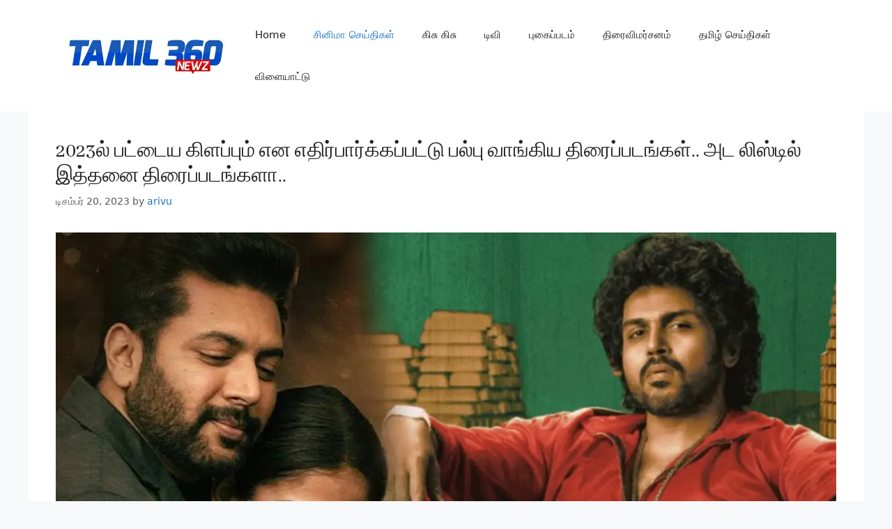

--- FILE ---
content_type: text/html; charset=utf-8
request_url: https://www.google.com/recaptcha/api2/aframe
body_size: 267
content:
<!DOCTYPE HTML><html><head><meta http-equiv="content-type" content="text/html; charset=UTF-8"></head><body><script nonce="dCGwi53n0Ja7x7fNfjdXeQ">/** Anti-fraud and anti-abuse applications only. See google.com/recaptcha */ try{var clients={'sodar':'https://pagead2.googlesyndication.com/pagead/sodar?'};window.addEventListener("message",function(a){try{if(a.source===window.parent){var b=JSON.parse(a.data);var c=clients[b['id']];if(c){var d=document.createElement('img');d.src=c+b['params']+'&rc='+(localStorage.getItem("rc::a")?sessionStorage.getItem("rc::b"):"");window.document.body.appendChild(d);sessionStorage.setItem("rc::e",parseInt(sessionStorage.getItem("rc::e")||0)+1);localStorage.setItem("rc::h",'1769355498383');}}}catch(b){}});window.parent.postMessage("_grecaptcha_ready", "*");}catch(b){}</script></body></html>

--- FILE ---
content_type: text/css
request_url: https://www.tamil360newz.com/wp-content/uploads/generatepress/fonts/fonts.css?ver=1765807430
body_size: 425
content:
@font-face{font-display:auto;font-family:"Abhaya Libre";font-style:normal;font-weight:400;src:url(https://www.tamil360newz.com/wp-content/uploads/generatepress/fonts/abhaya-libre/e3tmeuGtX-Co5MNzeAOqinEgfkPWovdU4w.woff2) format('woff2')}@font-face{font-display:auto;font-family:"Abhaya Libre";font-style:normal;font-weight:500;src:url(https://www.tamil360newz.com/wp-content/uploads/generatepress/fonts/abhaya-libre/e3t5euGtX-Co5MNzeAOqinEYj2ryr9xI6oYtBA.woff2) format('woff2')}@font-face{font-display:auto;font-family:"Abhaya Libre";font-style:normal;font-weight:600;src:url(https://www.tamil360newz.com/wp-content/uploads/generatepress/fonts/abhaya-libre/e3t5euGtX-Co5MNzeAOqinEYo23yr9xI6oYtBA.woff2) format('woff2')}@font-face{font-display:auto;font-family:"Abhaya Libre";font-style:normal;font-weight:700;src:url(https://www.tamil360newz.com/wp-content/uploads/generatepress/fonts/abhaya-libre/e3t5euGtX-Co5MNzeAOqinEYx2zyr9xI6oYtBA.woff2) format('woff2')}@font-face{font-display:auto;font-family:"Abhaya Libre";font-style:normal;font-weight:800;src:url(https://www.tamil360newz.com/wp-content/uploads/generatepress/fonts/abhaya-libre/e3t5euGtX-Co5MNzeAOqinEY22_yr9xI6oYtBA.woff2) format('woff2')}@font-face{font-display:auto;font-family:"ABeeZee";font-style:normal;font-weight:400;src:url(https://www.tamil360newz.com/wp-content/uploads/generatepress/fonts/abeezee/esDR31xSG-6AGleN6teukbcHCpE.woff2) format('woff2')}@font-face{font-display:auto;font-family:"ABeeZee";font-style:italic;font-weight:400;src:url(https://www.tamil360newz.com/wp-content/uploads/generatepress/fonts/abeezee/esDT31xSG-6AGleN2tCkkJUCGpG-GQ.woff2) format('woff2')}@font-face{font-display:auto;font-family:"ADLaM Display";font-style:normal;font-weight:400;src:url(https://www.tamil360newz.com/wp-content/uploads/generatepress/fonts/adlam-display/KFOhCnGXkPOLlhx6jD8_b1ZECsTYkYBPY3o.woff2) format('woff2')}@font-face{font-display:auto;font-family:"AR One Sans";font-style:normal;font-weight:400 700;src:url(https://www.tamil360newz.com/wp-content/uploads/generatepress/fonts/ar-one-sans/TUZjzwhrmbFp0Srr_tH6fv6RcUejHO_u7GF5aXfF9WVhNot27DYk.woff2) format('woff2')}@font-face{font-display:auto;font-family:"AR One Sans";font-style:normal;font-weight:400;src:url(https://www.tamil360newz.com/wp-content/uploads/generatepress/fonts/ar-one-sans/TUZezwhrmbFp0Srr_tH6fv6RcUejHO_u7GF5aXfv-U2QzBLF6gslWn_9DWg3no5mBF4.woff2) format('woff2')}@font-face{font-display:auto;font-family:"AR One Sans";font-style:normal;font-weight:500;src:url(https://www.tamil360newz.com/wp-content/uploads/generatepress/fonts/ar-one-sans/TUZezwhrmbFp0Srr_tH6fv6RcUejHO_u7GF5aXfv-U2QzBLF6gslWk39DWg3no5mBF4.woff2) format('woff2')}@font-face{font-display:auto;font-family:"AR One Sans";font-style:normal;font-weight:600;src:url(https://www.tamil360newz.com/wp-content/uploads/generatepress/fonts/ar-one-sans/TUZezwhrmbFp0Srr_tH6fv6RcUejHO_u7GF5aXfv-U2QzBLF6gslWqH6DWg3no5mBF4.woff2) format('woff2')}@font-face{font-display:auto;font-family:"AR One Sans";font-style:normal;font-weight:700;src:url(https://www.tamil360newz.com/wp-content/uploads/generatepress/fonts/ar-one-sans/TUZezwhrmbFp0Srr_tH6fv6RcUejHO_u7GF5aXfv-U2QzBLF6gslWpj6DWg3no5mBF4.woff2) format('woff2')}@font-face{font-display:auto;font-family:"Abel";font-style:normal;font-weight:400;src:url(https://www.tamil360newz.com/wp-content/uploads/generatepress/fonts/abel/MwQ5bhbm2POE6V1LPJp6qGI.woff2) format('woff2')}:root{--gp-font--abhaya-libre:"Abhaya Libre";--gp-font--abeezee:"ABeeZee";--gp-font--adlam-display:"ADLaM Display";--gp-font--ar-one-sans:"AR One Sans";--gp-font--abel:"Abel"}